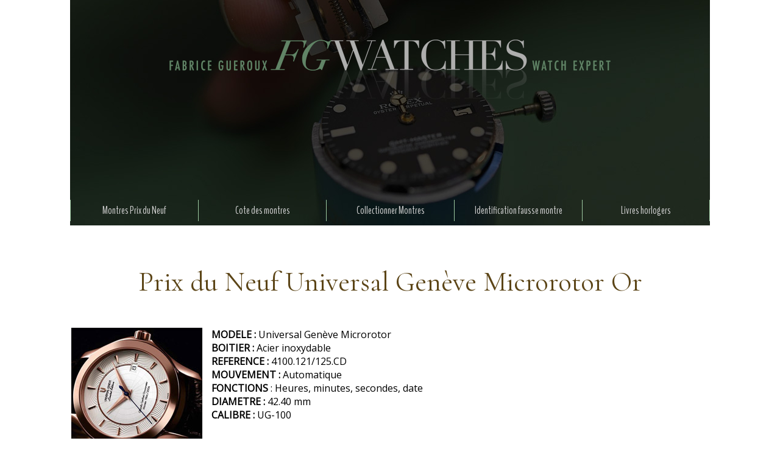

--- FILE ---
content_type: text/html; charset=UTF-8
request_url: https://www.fabricegueroux.com/Prix-du-Neuf-Universal-Geneve-Microrotor-Or_a1227.html
body_size: 6593
content:
<!DOCTYPE html PUBLIC "-//W3C//DTD XHTML 1.0 Strict//EN" "http://www.w3.org/TR/xhtml1/DTD/xhtml1-strict.dtd">
<html xmlns="http://www.w3.org/1999/xhtml" xmlns:og="http://ogp.me/ns#" xmlns:fb="http://ogp.me/ns/fb#" xml:lang="fr" lang="fr">
<head>
<title>Prix du Neuf Universal Genève Microrotor Or</title>
 
<meta http-equiv="Content-Type" content="text/html; Charset=UTF-8" />
<meta name="author" lang="fr" content="Fabrice Guéroux" />
<meta name="description" content="MODELE :&amp;nbsp;Universal Genève Microrotor&amp;nbsp; BOITIER :&amp;nbsp;Acier inoxydable&amp;nbsp; REFERENCE :&amp;nbsp;4100.121/125.CD&amp;nbsp; MOUVEMENT :&amp;nbsp;Automatique&amp;nbsp; FONCTIONS&amp;nbsp;: Heures, minutes..." />

<meta name="geo.position" content="48.8585052;2.307653" />
<meta property="og:url" content="https://www.fabricegueroux.com/Prix-du-Neuf-Universal-Geneve-Microrotor-Or_a1227.html" />
<meta name="image" property="og:image" content="https://www.fabricegueroux.com/photo/art/default/3103781-4432683.jpg?v=1309704134" />
<meta property="og:type" content="article" />
<meta property="og:title" content="Prix du Neuf Universal Genève Microrotor Or" />
<meta property="og:description" content="MODELE :&amp;nbsp;Universal Genève Microrotor&amp;nbsp; BOITIER :&amp;nbsp;Acier inoxydable&amp;nbsp; REFERENCE :&amp;nbsp;4100.121/125.CD&amp;nbsp; MOUVEMENT :&amp;nbsp;Automatique&amp;nbsp; FONCTIONS&amp;nbsp;: Heures, minutes, secondes, date&amp;nbsp; DIAMETRE :&amp;nbsp;42.40 mm&amp;nbsp; CALIBRE :&amp;nbsp;UG-100&amp;nbsp; VOIR LE PRIX DU NEUF ET..." />
<meta property="og:site_name" content="Prix Rolex 2018, tarifs Breitling, Patek Philippe, Audemars Piguet, montres Richard Mille" />
<meta property="twitter:card" content="summary_large_image" />
<meta property="twitter:image" content="https://www.fabricegueroux.com/photo/art/default/3103781-4432683.jpg?v=1309704134" />
<meta property="twitter:title" content="Prix du Neuf Universal Genève Microrotor Or" />
<meta property="twitter:description" content="MODELE :&amp;nbsp;Universal Genève Microrotor&amp;nbsp; BOITIER :&amp;nbsp;Acier inoxydable&amp;nbsp; REFERENCE :&amp;nbsp;4100.121/125.CD&amp;nbsp; MOUVEMENT :&amp;nbsp;Automatique&amp;nbsp; FONCTIONS&amp;nbsp;: Heures, minutes..." />
<meta property="fb:app_id" content="133888683353050" />
<link rel="stylesheet" href="/var/style/style_33.css?v=1765896042" type="text/css" />
<link rel="stylesheet" media="only screen and (max-width : 800px)" href="/var/style/style_1133.css?v=1621789752" type="text/css" />
<link rel="stylesheet" href="/assets/css/gbfonts.min.css?v=1724246908" type="text/css">
<meta id="viewport" name="viewport" content="width=device-width, initial-scale=1.0, maximum-scale=1.0" />
<link id="css-responsive" rel="stylesheet" href="/_public/css/responsive.min.css?v=1731587507" type="text/css" />
<link rel="stylesheet" media="only screen and (max-width : 800px)" href="/var/style/style_1133_responsive.css?v=1621789752" type="text/css" />
<link rel="stylesheet" href="/var/style/style.42917867.css?v=1622840712" type="text/css" />
<link href="https://fonts.googleapis.com/css?family=Cormorant|BenchNine|Open+Sans&display=swap" rel="stylesheet" type="text/css" />
<link rel="canonical" href="https://www.fabricegueroux.com/Prix-du-Neuf-Universal-Geneve-Microrotor-Or_a1227.html" />
<link rel="amphtml" href="https://www.fabricegueroux.com/Prix-du-Neuf-Universal-Geneve-Microrotor-Or_a1227.amp.html" />
<link rel="alternate" type="application/rss+xml" title="RSS" href="/xml/syndication.rss" />
<link rel="alternate" type="application/atom+xml" title="ATOM" href="/xml/atom.xml" />
<link rel="icon" href="/favicon.ico?v=1349938525" type="image/x-icon" />
<link rel="shortcut icon" href="/favicon.ico?v=1349938525" type="image/x-icon" />
 
<!-- Google file -->
<meta name="verify-v1" content="eATls5gpjR5q650U1s/c9UFibtuO5zkAvmslNWPP1WI=" />
 
<!-- Yahoo tags -->
<META name="y_key" content="847d292045412214" />
 
<!-- Msn tags -->
<meta name="msvalidate.01" content="65674A613E254F963000FC80F3D5F1A8" />
<script src="/_public/js/jquery-1.8.3.min.js?v=1731587507" type="text/javascript"></script>
<script src="/_public/js/regie_pub.js?v=1731587507" type="text/javascript"></script>
<script src="/_public/js/compress_fonctions.js?v=1731587507" type="text/javascript"></script>
<script type="text/javascript">
/*<![CDATA[*//*---->*/
selected_page = ['article', ''];
selected_page = ['article', '3103781'];
var deploye42917829 = true;

function sfHover_42917829(id) {
	var func = 'hover';
	if ($('#css-responsive').length && parseInt($(window).width()) <= 800) { 
		func = 'click';
	}

	$('#' + id + ' li' + (func == 'click' ? ' > a' : '')).on(func, 
		function(e) { 
			var obj  = (func == 'click' ? $(this).parent('li') :  $(this));
			if (func == 'click') {
				$('#' + id + ' > li').each(function(index) { 
					if ($(this).attr('id') != obj.attr('id') && !$(this).find(obj).length) {
						$(this).find(' > ul:visible').each(function() { $(this).hide(); });
					}
				});
			}
			if(func == 'click' || e.type == 'mouseenter') { 
				if (obj.find('ul:first:hidden').length)	{
					sfHoverShow_42917829(obj); 
				} else if (func == 'click') {
					sfHoverHide_42917829(obj);
				}
				if (func == 'click' && obj.find('ul').length)	return false; 
			}
			else if (e.type == 'mouseleave') { sfHoverHide_42917829(obj); }
		}
	);
}
function sfHoverShow_42917829(obj) {
	obj.addClass('sfhover').css('z-index', 1000); obj.find('ul:first:hidden').each(function() { if ($(this).hasClass('lvl0')) $(this).show(); else $(this).show(); });
}
function sfHoverHide_42917829(obj) {
	obj.find('ul:visible').each(function() { if ($(this).hasClass('lvl0')) $(this).hide(); else $(this).hide();});
}

 var GBRedirectionMode = 'IF_FOUND';
/*--*//*]]>*/

</script>
 
<!-- Perso tags -->
<script type="text/javascript" src="http://aka-cdn-ns.adtech.de/dt/common/DAC.js"></script>



<style type="text/css">
.mod_42917867 img, .mod_42917867 embed, .mod_42917867 table {
	 max-width: 1044px;
}

.mod_42917867 .mod_42917867_pub {
	 min-width: 1044px;
}

.mod_42917867 .mod_42917867_pub .cel1 {
	 padding: 0;
}

.mod_42917867 .photo.left .mod_42917867_pub, .mod_42917867 .photo.right .mod_42917867_pub {
	 min-width: 522px; margin: 15px 10px;
}

.mod_42917867 .photo.left .mod_42917867_pub {
	 margin-left: 0;
}

.mod_42917867 .photo.right .mod_42917867_pub {
	 margin-right: 0;
}

.mod_42917867 .para_4432683 .photo {
	 position: relative;
}

.mod_42917867 .para_4432684 .photo {
	 position: relative;
}

</style>

<!-- Google Analytics -->
<script>
  (function(i,s,o,g,r,a,m){i['GoogleAnalyticsObject']=r;i[r]=i[r]||function(){
  (i[r].q=i[r].q||[]).push(arguments)},i[r].l=1*new Date();a=s.createElement(o),
  m=s.getElementsByTagName(o)[0];a.async=1;a.src=g;m.parentNode.insertBefore(a,m)
  })(window,document,'script','//www.google-analytics.com/analytics.js','ga');

  ga('create', 'UA-3043028-1', 'auto');
  ga('send', 'pageview');

</script>
 
</head>

<body class="mep33">
<div id="z_col_130_responsive" class="responsive-menu">


<!-- MOBI_swipe 42917894 -->
<div id="mod_42917894" class="mod_42917894 wm-module fullbackground  module-MOBI_swipe">
	 <div class="entete"><div class="fullmod">
		 <span>Prix Rolex 2018, tarifs Breitling, Patek Philippe, Audemars Piguet, montres Richard Mille</span>
	 </div></div>
	<div class="cel1">
		 <ul>
			 <li class="liens" data-link="article,1339707"><a href="/PRIX-DU-NEUF-ET-TARIFS-DES-MONTRES-ROLEX_a252.html" >			 <span>
			 Montres prix du neuf
			 </span>
</a>
			 	 <ul class="lvl0">
			 <li class="liens" data-link="article,1339707"><a href="/PRIX-DU-NEUF-ET-TARIFS-DES-MONTRES-ROLEX_a252.html" >			 <span>
			 Montres Rolex
			 </span>
</a></li>
			 <li class="liens" data-link="article,1333399"><a href="/PRIX-DU-NEUF-ET-TARIFS-DES-MONTRES-OMEGA_a247.html" >			 <span>
			 Montres Omega
			 </span>
</a></li>
			 <li class="liens" data-link="article,1317540"><a href="/PRIX-DU-NEUF-ET-TARIFS-DES-MONTRES-BREITLING_a231.html" >			 <span>
			 Montres Breitling
			 </span>
</a></li>
			 <li class="liens" data-link="article,1337863"><a href="/PRIX-DU-NEUF-ET-TARIFS-DES-MONTRES-PATEK-PHILIPPE_a250.html" >			 <span>
			 Montres Patek Philippe
			 </span>
</a></li>
			 <li class="liens" data-link="article,1376690"><a href="/PRIX-DU-NEUF-ET-TARIFS-DES-MONTRES-TAG-HEUER_a253.html" >			 <span>
			 Montres Tag Heuer
			 </span>
</a></li>
				 </ul>
			 </li>
			 <li class="liens" data-link="rubrique,158583"><a href="/ACTUALITE-HORLOGERE_r130.html" >			 <span>
			 Actualité des montres
			 </span>
</a></li>
		 </ul>
	</div>
</div>
</div>
<div id="main-responsive">

<div id="main">
<table id="main_table_inner" cellspacing="0">
<tr>
<td class="z_col0_td_inner z_td_colonne" colspan="1">
<div id="z_col0">
	 <div class="z_col0_inner">
<div id="z_col0_responsive" class="module-responsive">

<!-- MOBI_titre 42917893 -->
<div id="mod_42917893" class="mod_42917893 module-MOBI_titre">
<div class="tablet-bg">
<div onclick="swipe()" class="swipe gbicongeneric icon-gbicongeneric-button-swipe-list"></div>
	 <a class="image mobile notablet" href="https://www.fabricegueroux.com"><img src="https://www.fabricegueroux.com/photo/iphone_titre_42917893.png?v=1621789752" alt="FG WATCHES"  title="FG WATCHES" /></a>
</div>
</div>
</div>
		 <div class="inner">
<!-- ********************************************** ZONE TITRE ********************************************** -->

<!-- espace 42917835 -->
<div id="mod_42917835" class="mod_42917835 wm-module fullbackground "><hr /></div>
<div id="ecart_after_42917835" class="ecart_col0" style="display:none"><hr /></div>

<!-- titre 42917836 -->
<div id="mod_42917836" class="mod_42917836 wm-module fullbackground "><div class="fullmod">
	 <div class="titre_image"><a href="https://www.fabricegueroux.com/"><img src="/photo/titre_42917836.png?v=1621717809" alt="Prix Rolex 2016, prix tarifs Breitling, Patek Philippe, Audemars Piguet, montres Richard Mille, Fabrice Guéroux - expert en montres" title="Prix Rolex 2016, prix tarifs Breitling, Patek Philippe, Audemars Piguet, montres Richard Mille, Fabrice Guéroux - expert en montres" class="image"/></a></div>
</div></div>
<div id="ecart_after_42917836" class="ecart_col0" style="display:none"><hr /></div>

<!-- espace 42917837 -->
<div id="ecart_before_42917837" class="ecart_col0 " style="display:none"><hr /></div>
<div id="mod_42917837" class="mod_42917837 wm-module fullbackground "><hr /></div>
<div id="ecart_after_42917837" class="ecart_col0" style="display:none"><hr /></div>

<!-- menu_deployable 42917829 -->
<div id="ecart_before_42917829" class="ecart_col0 " style="display:none"><hr /></div>
<div id="mod_42917829" class="mod_42917829 module-menu_deployable wm-module fullbackground  colonne-a type-1 background-cell- " >
	 <div class="main_menu">
		 <ul id="menuliste_42917829">
			 <li data-link="rubrique,139876" class=" titre first" id="menuliste_42917829_1"><a href="/Prix-du-Neuf-Montres_r95.html" >Montres Prix du Neuf</a>
			 	 <ul class="lvl0 ">
					 <li class="stitre responsive" style="display:none"><a href="/Prix-du-Neuf-Montres_r95.html" ><span class="fake-margin" style="display:none">&nbsp;</span>Montres Prix du Neuf</a></li>
					 <li data-link="article,1339707" class=" stitre" ><a href="/PRIX-DU-NEUF-ET-TARIFS-DES-MONTRES-ROLEX_a252.html" ><span class="fake-margin" style="display:none">&nbsp;</span> <img class="image middle nomargin" src="https://www.fabricegueroux.com/_images/preset/puces/Invisible.gif?v=1732287501" alt=""  /> Prix et tarifs montres ROLEX</a></li>
					 <li data-link="article,1333399" class=" stitre" ><a href="/PRIX-DU-NEUF-ET-TARIFS-DES-MONTRES-OMEGA_a247.html" ><span class="fake-margin" style="display:none">&nbsp;</span> <img class="image middle nomargin" src="https://www.fabricegueroux.com/_images/preset/puces/Invisible.gif?v=1732287501" alt=""  /> Prix et tarifs montres OMEGA</a></li>
					 <li data-link="article,1317540" class=" stitre" ><a href="/PRIX-DU-NEUF-ET-TARIFS-DES-MONTRES-BREITLING_a231.html" ><span class="fake-margin" style="display:none">&nbsp;</span> <img class="image middle nomargin" src="https://www.fabricegueroux.com/_images/preset/puces/Invisible.gif?v=1732287501" alt=""  /> Prix et tarifs montres BREITLING</a></li>
					 <li data-link="article,1300246" class=" stitre" ><a href="/PRIX-DU-NEUF-ET-TARIFS-DES-MONTRES-A-LANGE-SOHNE_a222.html" ><span class="fake-margin" style="display:none">&nbsp;</span> <img class="image middle nomargin" src="https://www.fabricegueroux.com/_images/preset/puces/Invisible.gif?v=1732287501" alt=""  /> Prix et tarifs montres A. Lange Söhne</a></li>
					 <li data-link="home," class=" stitre" ><a href="https://www.fabricegueroux.com/" ><span class="fake-margin" style="display:none">&nbsp;</span> <img class="image middle nomargin" src="https://www.fabricegueroux.com/_images/preset/puces/Invisible.gif?v=1732287501" alt=""  /> Prix et tarifs montres Alpina</a></li>
					 <li data-link="article,1303893" class=" stitre" ><a href="/PRIX-DU-NEUF-ET-TARIFS-DES-MONTRES-AUDEMARS-PIGUET_a225.html" ><span class="fake-margin" style="display:none">&nbsp;</span> <img class="image middle nomargin" src="https://www.fabricegueroux.com/_images/preset/puces/Invisible.gif?v=1732287501" alt=""  /> Prix et tarifs montres Audemars Piguet</a></li>
					 <li data-link="article,1315696" class=" stitre" ><a href="/PRIX-DU-NEUF-ET-TARIFS-DES-MONTRES-BAUME-ET-MERCIER_a230.html" ><span class="fake-margin" style="display:none">&nbsp;</span> <img class="image middle nomargin" src="https://www.fabricegueroux.com/_images/preset/puces/Invisible.gif?v=1732287501" alt=""  /> Prix et tarifs montres Baume Mercier</a></li>
					 <li data-link="article,1306746" class=" stitre" ><a href="/PRIX-DU-NEUF-ET-TARIFS-DES-MONTRES-BELL-ROSS_a226.html" ><span class="fake-margin" style="display:none">&nbsp;</span> <img class="image middle nomargin" src="https://www.fabricegueroux.com/_images/preset/puces/Invisible.gif?v=1732287501" alt=""  /> Prix et tarifs montres Bell &amp; Ross</a></li>
					 <li data-link="article,1309305" class=" stitre" ><a href="/PRIX-DU-NEUF-ET-TARIFS-DES-MONTRES-BLANCPAIN_a227.html" ><span class="fake-margin" style="display:none">&nbsp;</span> <img class="image middle nomargin" src="https://www.fabricegueroux.com/_images/preset/puces/Invisible.gif?v=1732287501" alt=""  /> Prix et tarifs montres Blancpain</a></li>
					 <li data-link="article,1975857" class=" stitre" ><a href="/PRIX-DU-NEUF-ET-TARIFS-DES-MONTRES-BLU_a342.html" ><span class="fake-margin" style="display:none">&nbsp;</span> <img class="image middle nomargin" src="https://www.fabricegueroux.com/_images/preset/puces/Invisible.gif?v=1732287501" alt=""  /> Prix et tarifs montres Blu</a></li>
					 <li data-link="article,1311835" class=" stitre" ><a href="/PRIX-DU-NEUF-ET-TARIFS-DES-MONTRES-BREGUET_a228.html" ><span class="fake-margin" style="display:none">&nbsp;</span> <img class="image middle nomargin" src="https://www.fabricegueroux.com/_images/preset/puces/Invisible.gif?v=1732287501" alt=""  /> Prix et tarifs montres Breguet</a></li>
					 <li data-link="home," class=" stitre" ><a href="https://www.fabricegueroux.com/" ><span class="fake-margin" style="display:none">&nbsp;</span> <img class="image middle nomargin" src="https://www.fabricegueroux.com/_images/preset/puces/Invisible.gif?v=1732287501" alt=""  /> Prix et tarifs montres Breilting</a></li>
					 <li data-link="article,1317656" class=" stitre" ><a href="/PRIX-DU-NEUF-ET-TARIFS-DES-MONTRES-B-R-M_a232.html" ><span class="fake-margin" style="display:none">&nbsp;</span> <img class="image middle nomargin" src="https://www.fabricegueroux.com/_images/preset/puces/Invisible.gif?v=1732287501" alt=""  /> Prix et tarifs montres BRM</a></li>
					 <li data-link="home," class=" stitre" ><a href="https://www.fabricegueroux.com/" ><span class="fake-margin" style="display:none">&nbsp;</span> <img class="image middle nomargin" src="https://www.fabricegueroux.com/_images/preset/puces/Invisible.gif?v=1732287501" alt=""  /> Prix et tarifs montres Bulgari</a></li>
					 <li data-link="article,1383510" class=" stitre" ><a href="/PRIX-DU-NEUF-ET-TARIFS-DES-MONTRES-CARTIER_a260.html" ><span class="fake-margin" style="display:none">&nbsp;</span> <img class="image middle nomargin" src="https://www.fabricegueroux.com/_images/preset/puces/Invisible.gif?v=1732287501" alt=""  /> Prix et tarifs montres Cartier</a></li>
					 <li data-link="article,1325727" class=" stitre" ><a href="/PRIX-DU-NEUF-ET-TARIFS-DES-MONTRES-CHANEL_a241.html" ><span class="fake-margin" style="display:none">&nbsp;</span> <img class="image middle nomargin" src="https://www.fabricegueroux.com/_images/preset/puces/Invisible.gif?v=1732287501" alt=""  /> Prix et tarifs montres Chanel</a></li>
					 <li data-link="article,5333599" class=" stitre" ><a href="/Prix-et-tarifs-du-neuf-Chaumet_a1559.html" ><span class="fake-margin" style="display:none">&nbsp;</span> <img class="image middle nomargin" src="https://www.fabricegueroux.com/_images/preset/puces/Invisible.gif?v=1732287501" alt=""  /> Prix et tarifs montres Chaumet</a></li>
					 <li data-link="article,1377234" class=" stitre" ><a href="/PRIX-DU-NEUF-ET-TARIFS-DES-MONTRES-CHOPARD_a254.html" ><span class="fake-margin" style="display:none">&nbsp;</span> <img class="image middle nomargin" src="https://www.fabricegueroux.com/_images/preset/puces/Invisible.gif?v=1732287501" alt=""  /> Prix et tarifs montres Chopard</a></li>
					 <li data-link="article,1981706" class=" stitre" ><a href="/LE-PRIX-DU-NEUF-DES-MONTRES-DE-GRISOGONO_a346.html" ><span class="fake-margin" style="display:none">&nbsp;</span> <img class="image middle nomargin" src="https://www.fabricegueroux.com/_images/preset/puces/Invisible.gif?v=1732287501" alt=""  /> Prix et tarifs montres De Grisogono</a></li>
					 <li data-link="article,1326553" class=" stitre" ><a href="/PRIX-DU-NEUF-ET-TARIFS-DES-MONTRES-EBEL_a242.html" ><span class="fake-margin" style="display:none">&nbsp;</span> <img class="image middle nomargin" src="https://www.fabricegueroux.com/_images/preset/puces/Invisible.gif?v=1732287501" alt=""  /> Prix et tarifs montres Ebel</a></li>
					 <li data-link="article,2071953" class=" stitre" ><a href="/LE-PRIX-DU-NEUF-DES-MONTRES-ETERNA_a360.html" ><span class="fake-margin" style="display:none">&nbsp;</span> <img class="image middle nomargin" src="https://www.fabricegueroux.com/_images/preset/puces/Invisible.gif?v=1732287501" alt=""  /> Prix et tarifs montres Eterna</a></li>
					 <li data-link="article,2053953" class=" stitre" ><a href="/LE-PRIX-DU-NEUF-DES-MONTRES-GLASHUTTE-ORIGINAL_a359.html" ><span class="fake-margin" style="display:none">&nbsp;</span> <img class="image middle nomargin" src="https://www.fabricegueroux.com/_images/preset/puces/Invisible.gif?v=1732287501" alt=""  /> Prix et tarifs montres Glashütte Original</a></li>
					 <li data-link="article,2988759" class=" stitre" ><a href="/Prix-du-neuf-et-tarifs-des-montres-Hamilton-kakhi-Field_a940.html" ><span class="fake-margin" style="display:none">&nbsp;</span> <img class="image middle nomargin" src="https://www.fabricegueroux.com/_images/preset/puces/Invisible.gif?v=1732287501" alt=""  /> Prix et tarifs montres Hamilton</a></li>
					 <li data-link="article,1328988" class=" stitre" ><a href="/PRIX-DU-NEUF-ET-TARIFS-DES-MONTRES-HUBLOT_a243.html" ><span class="fake-margin" style="display:none">&nbsp;</span> <img class="image middle nomargin" src="https://www.fabricegueroux.com/_images/preset/puces/Invisible.gif?v=1732287501" alt=""  /> Prix et tarifs montres Hublot</a></li>
					 <li data-link="article,1329711" class=" stitre" ><a href="/PRIX-DU-NEUF-ET-TARIFS-DES-MONTRES-IWC_a244.html" ><span class="fake-margin" style="display:none">&nbsp;</span> <img class="image middle nomargin" src="https://www.fabricegueroux.com/_images/preset/puces/Invisible.gif?v=1732287501" alt=""  /> Prix et tarifs montres IWC</a></li>
					 <li data-link="article,1332251" class=" stitre" ><a href="/PRIX-DU-NEUF-ET-TARIFS-DES-MONTRES-JAEGER-LECOULTRE_a245.html" ><span class="fake-margin" style="display:none">&nbsp;</span> <img class="image middle nomargin" src="https://www.fabricegueroux.com/_images/preset/puces/Invisible.gif?v=1732287501" alt=""  /> Prix et tarifs montres Jaeger Lecoultre</a></li>
					 <li data-link="article,1976377" class=" stitre" ><a href="/Prix-du-neuf-et-tarifs-des-montres-Carl-F-Bucherer_a344.html" ><span class="fake-margin" style="display:none">&nbsp;</span> <img class="image middle nomargin" src="https://www.fabricegueroux.com/_images/preset/puces/Invisible.gif?v=1732287501" alt=""  /> Prix et tarifs montres Carl F. Bucherer</a></li>
					 <li data-link="article,2082195" class=" stitre" ><a href="/LE-PRIX-DU-NEUF-DES-MONTRES-MEISTERSINGER_a365.html" ><span class="fake-margin" style="display:none">&nbsp;</span> <img class="image middle nomargin" src="https://www.fabricegueroux.com/_images/preset/puces/Invisible.gif?v=1732287501" alt=""  /> Prix et tarifs montres Meistersinger</a></li>
					 <li data-link="article,1332961" class=" stitre" ><a href="/PRIX-DU-NEUF-ET-TARIFS-DES-MONTRES-MONTBLANC_a246.html" ><span class="fake-margin" style="display:none">&nbsp;</span> <img class="image middle nomargin" src="https://www.fabricegueroux.com/_images/preset/puces/Invisible.gif?v=1732287501" alt=""  /> Prix et tarifs montres Montblanc</a></li>
					 <li data-link="article,1974493" class=" stitre" ><a href="/PRIX-DU-NEUF-ET-TARIFS-DES-MONTRES-NOMOS-GLASHUTTE_a340.html" ><span class="fake-margin" style="display:none">&nbsp;</span> <img class="image middle nomargin" src="https://www.fabricegueroux.com/_images/preset/puces/Invisible.gif?v=1732287501" alt=""  /> Prix et tarifs montres Nomos</a></li>
					 <li data-link="home," class=" stitre" ><a href="https://www.fabricegueroux.com/" ><span class="fake-margin" style="display:none">&nbsp;</span> <img class="image middle nomargin" src="https://www.fabricegueroux.com/_images/preset/puces/Invisible.gif?v=1732287501" alt=""  /> Prix et tarifs montres Meistersinger</a></li>
					 <li data-link="article,1335860" class=" stitre" ><a href="/PRIX-DU-NEUF-ET-TARIFS-DES-MONTRES-OFFICINE-PANERAI_a248.html" ><span class="fake-margin" style="display:none">&nbsp;</span> <img class="image middle nomargin" src="https://www.fabricegueroux.com/_images/preset/puces/Invisible.gif?v=1732287501" alt=""  /> Prix et tarifs montres  Officine Panerai</a></li>
					 <li data-link="article,1337655" class=" stitre" ><a href="/PRIX-DU-NEUF-ET-TARIFS-DES-MONTRES-PARMIGIANI-FLEURIER_a249.html" ><span class="fake-margin" style="display:none">&nbsp;</span> <img class="image middle nomargin" src="https://www.fabricegueroux.com/_images/preset/puces/Invisible.gif?v=1732287501" alt=""  /> Prix et tarifs montres Parmigiani Fleurier</a></li>
					 <li data-link="article,1337863" class=" stitre" ><a href="/PRIX-DU-NEUF-ET-TARIFS-DES-MONTRES-PATEK-PHILIPPE_a250.html" ><span class="fake-margin" style="display:none">&nbsp;</span> <img class="image middle nomargin" src="https://www.fabricegueroux.com/_images/preset/puces/Invisible.gif?v=1732287501" alt=""  /> Prix et tarifs montres PATEK PHILIPPE</a></li>
					 <li data-link="home," class=" stitre" ><a href="https://www.fabricegueroux.com/" ><span class="fake-margin" style="display:none">&nbsp;</span> <img class="image middle nomargin" src="https://www.fabricegueroux.com/_images/preset/puces/Invisible.gif?v=1732287501" alt=""  /> Prix et tarifs montres Perrelet</a></li>
					 <li data-link="article,2076292" class=" stitre" ><a href="/LE-PRIX-DU-NEUF-DES-MONTRES-PIAGET_a363.html" ><span class="fake-margin" style="display:none">&nbsp;</span> <img class="image middle nomargin" src="https://www.fabricegueroux.com/_images/preset/puces/Invisible.gif?v=1732287501" alt=""  /> Prix et tarifs montres Piaget</a></li>
					 <li data-link="article,1339680" class=" stitre" ><a href="/Prix-du-Neuf-et-Tarifs-des-Montres-Richard-Mille_a251.html" ><span class="fake-margin" style="display:none">&nbsp;</span> <img class="image middle nomargin" src="https://www.fabricegueroux.com/_images/preset/puces/Invisible.gif?v=1732287501" alt=""  /> Prix et tarifs montres Richard Mille</a></li>
					 <li data-link="article,1376690" class=" stitre" ><a href="/PRIX-DU-NEUF-ET-TARIFS-DES-MONTRES-TAG-HEUER_a253.html" ><span class="fake-margin" style="display:none">&nbsp;</span> <img class="image middle nomargin" src="https://www.fabricegueroux.com/_images/preset/puces/Invisible.gif?v=1732287501" alt=""  /> Prix et tarifs montres Tag Heuer</a></li>
					 <li data-link="article,2083352" class=" stitre" ><a href="/LE-PRIX-DU-NEUF-DES-MONTRES-ULYSSE-NARDIN_a368.html" ><span class="fake-margin" style="display:none">&nbsp;</span> <img class="image middle nomargin" src="https://www.fabricegueroux.com/_images/preset/puces/Invisible.gif?v=1732287501" alt=""  /> Prix et tarifs montres Ulysse Nardin</a></li>
					 <li data-link="article,2090243" class=" stitre" ><a href="/LE-PRIX-DU-NEUF-DES-MONTRES-UNIVERSAL-GENEVE_a373.html" ><span class="fake-margin" style="display:none">&nbsp;</span> <img class="image middle nomargin" src="https://www.fabricegueroux.com/_images/preset/puces/Invisible.gif?v=1732287501" alt=""  /> Prix et tarifs montres Universal Genève</a></li>
					 <li data-link="article,1377337" class=" stitre" ><a href="/PRIX-DU-NEUF-ET-TARIFS-DES-MONTRES-VACHERON-CONSTANTIN_a255.html" ><span class="fake-margin" style="display:none">&nbsp;</span> <img class="image middle nomargin" src="https://www.fabricegueroux.com/_images/preset/puces/Invisible.gif?v=1732287501" alt=""  /> Prix et tarifs montres Vacheron Constantin</a></li>
					 <li data-link="article,1379339" class=" stitre" ><a href="/PRIX-DU-NEUF-ET-TARIFS-DES-MONTRES-ZENITH_a256.html" ><span class="fake-margin" style="display:none">&nbsp;</span> <img class="image middle nomargin" src="https://www.fabricegueroux.com/_images/preset/puces/Invisible.gif?v=1732287501" alt=""  /> Prix et tarifs montres Zenith</a></li>
					 <li data-link="home," class=" stitre slast" ><a href="https://www.fabricegueroux.com/" ><span class="fake-margin" style="display:none">&nbsp;</span> <img class="image middle nomargin" src="https://www.fabricegueroux.com/_images/preset/puces/Invisible.gif?v=1732287501" alt=""  /> Prix et tarifs montres Vulcain</a></li>
				 </ul>
			 </li>
			 <li data-link="article,2251947" class=" titre" id="menuliste_42917829_2"><a href="/Montre-Occasion_a554.html" >Cote des montres</a>
			 	 <ul class="lvl0 ">
					 <li class="stitre responsive" style="display:none"><a href="/Montre-Occasion_a554.html" ><span class="fake-margin" style="display:none">&nbsp;</span>Cote des montres</a></li>
					 <li data-link="article,2251947" class=" stitre slast" ><a href="/Montre-Occasion_a554.html" ><span class="fake-margin" style="display:none">&nbsp;</span> <img class="image middle nomargin" src="https://www.fabricegueroux.com/_images/preset/puces/Invisible.gif?v=1732287501" alt=""  /> Montre Rolex Cote</a></li>
				 </ul>
			 </li>
			 <li data-link="rubrique,136647" class=" titre" id="menuliste_42917829_3"><a href="/MONTRES-DE-COLLECTION_r94.html" >Collectionner Montres</a>
			 	 <ul class="lvl0 ">
					 <li class="stitre responsive" style="display:none"><a href="/MONTRES-DE-COLLECTION_r94.html" ><span class="fake-margin" style="display:none">&nbsp;</span>Collectionner Montres</a></li>
					 <li data-link="rubrique,599637" class=" stitre" ><a href="/Vente-Montres-d-Occasion-et-de-Collection_r228.html" ><span class="fake-margin" style="display:none">&nbsp;</span> <img class="image middle nomargin" src="https://www.fabricegueroux.com/_images/preset/puces/Invisible.gif?v=1732287501" alt=""  /> Vente Montres de Collection</a></li>
					 <li data-link="rubrique,136647" class=" stitre slast" ><a href="/MONTRES-DE-COLLECTION_r94.html" ><span class="fake-margin" style="display:none">&nbsp;</span> <img class="image middle nomargin" src="https://www.fabricegueroux.com/_images/preset/puces/Invisible.gif?v=1732287501" alt=""  /> Montres de collection</a></li>
				 </ul>
			 </li>
			 <li data-link="rubrique,419410" class=" titre" id="menuliste_42917829_4"><a href="/Comparaisons_r222.html" >Identification fausse montre</a>
			 	 <ul class="lvl0 ">
					 <li class="stitre responsive" style="display:none"><a href="/Comparaisons_r222.html" ><span class="fake-margin" style="display:none">&nbsp;</span>Identification fausse montre</a></li>
					 <li data-link="article,970716" class=" stitre" ><a href="/Montres-A-Lange-Sohne-montres-Audemars-Piguet-montres-Breguet-montres-Breitling-montres-Bulgari-montres-Cartier_a27.html" ><span class="fake-margin" style="display:none">&nbsp;</span> <img class="image middle nomargin" src="https://www.fabricegueroux.com/_images/preset/puces/Invisible.gif?v=1732287501" alt=""  /> Identifier des contrefaçons</a></li>
					 <li data-link="rubrique,419410" class=" stitre slast" ><a href="/Comparaisons_r222.html" ><span class="fake-margin" style="display:none">&nbsp;</span> <img class="image middle nomargin" src="https://www.fabricegueroux.com/_images/preset/puces/Invisible.gif?v=1732287501" alt=""  /> Comparaisons</a></li>
				 </ul>
			 </li>
			 <li data-link="rubrique,306873" class=" titre last" id="menuliste_42917829_5"><a href="/Librairie-montres_r220.html" >Livres horlogers</a></li>
		 </ul>
	 <div class="break" style="_height:auto;"></div>
	 </div>
	 <div class="clear"></div>
	 <script type="text/javascript">sfHover_42917829('menuliste_42917829')</script>
</div>
<div id="ecart_after_42917829" class="ecart_col0" style="display:none"><hr /></div>

<!-- espace 42917828 -->
<div id="ecart_before_42917828" class="ecart_col0 " style="display:none"><hr /></div>
<div id="mod_42917828" class="mod_42917828 wm-module fullbackground "><hr /></div>
<div id="ecart_after_42917828" class="ecart_col0" style="display:none"><hr /></div>

<!-- espace 42917831 -->
<div id="ecart_before_42917831" class="ecart_col0 " style="display:none"><hr /></div>
<div id="mod_42917831" class="mod_42917831 wm-module fullbackground "><hr /></div>
<!-- ********************************************** FIN ZONE TITRE ****************************************** -->
		 </div>
	 </div>
</div>
</td>
</tr>

<tr class="tr_median">
<td class="z_col1_td_inner z_td_colonne main-colonne">
<!-- ********************************************** COLONNE 1 ********************************************** -->
<div id="z_col1" class="z_colonne">
	 <div class="z_col1_inner z_col_median">
		 <div class="inner">
<div id="mod_42917867" class="mod_42917867 wm-module fullbackground  page2_article article-1227">
	 <div class="cel1">
		 <div class="titre">
			 <h1 class="access">
				 Prix du Neuf Universal Genève Microrotor Or
			 </h1>
		 </div>
		 <br class="texte clear" />
		 <br class="texte clear" />
		 <br class="texte clear" />
	 <div class="entry-content instapaper_body">
		 <br id="sep_para_1" class="sep_para access"/>
		 <div id="para_1" class="para_4432683 resize" style="">
			 <div class="photo shadow left">
				 <img class=""  src="https://www.fabricegueroux.com/photo/art/default/3103781-4432683.jpg?v=1309704134" alt="Prix du Neuf Universal Genève Microrotor Or" title="Prix du Neuf Universal Genève Microrotor Or"  />
			 </div>
			 <div class="texte">
				 <div class="access firstletter">
					 <meta charset="utf-8" />  <span style="color:#000000;"><strong>MODELE :</strong>&nbsp;Universal Genève Microrotor&nbsp;<br style="margin-top: 0px; margin-right: 0px; margin-bottom: 0px; margin-left: 0px; padding-top: 0px; padding-right: 0px; padding-bottom: 0px; padding-left: 0px; " />  <strong>BOITIER :</strong>&nbsp;Acier inoxydable&nbsp;<br style="margin-top: 0px; margin-right: 0px; margin-bottom: 0px; margin-left: 0px; padding-top: 0px; padding-right: 0px; padding-bottom: 0px; padding-left: 0px; " />  <strong>REFERENCE :</strong>&nbsp;4100.121/125.CD&nbsp;<br style="margin-top: 0px; margin-right: 0px; margin-bottom: 0px; margin-left: 0px; padding-top: 0px; padding-right: 0px; padding-bottom: 0px; padding-left: 0px; " />  <strong>MOUVEMENT :</strong>&nbsp;Automatique&nbsp;<br style="margin-top: 0px; margin-right: 0px; margin-bottom: 0px; margin-left: 0px; padding-top: 0px; padding-right: 0px; padding-bottom: 0px; padding-left: 0px; " />  <strong>FONCTIONS</strong>&nbsp;: Heures, minutes, secondes, date&nbsp;<br style="margin-top: 0px; margin-right: 0px; margin-bottom: 0px; margin-left: 0px; padding-top: 0px; padding-right: 0px; padding-bottom: 0px; padding-left: 0px; " />  <strong>DIAMETRE :</strong>&nbsp;</span><st1:metricconverter productid="42.40 mm" w:st="on"><span style="color:#000000;">42.40 mm</span></st1:metricconverter><span style="color:#000000;">&nbsp;<br style="margin-top: 0px; margin-right: 0px; margin-bottom: 0px; margin-left: 0px; padding-top: 0px; padding-right: 0px; padding-bottom: 0px; padding-left: 0px; " />  <strong>CALIBRE :</strong>&nbsp;UG-100&nbsp;</span><br style="margin-top: 0px; margin-right: 0px; margin-bottom: 0px; margin-left: 0px; padding-top: 0px; padding-right: 0px; padding-bottom: 0px; padding-left: 0px; " />   <br />  <a class="liens"  href="/LE-PRIX-DU-NEUF-DES-MONTRES-UNIVERSAL-GENEVE_a373.html"><strong>VOIR LE PRIX DU NEUF ET TARIFS DE L'ENSEMBLE DES MONTRES UNIVERSAL GENEVE</strong></a> <br />  
				 </div>
			 </div>
			 <div class="clear"></div>
		 </div>
		 <br id="sep_para_2" class="sep_para access"/>
		 <div id="para_2" class="para_4432684 resize" style="">
			 <div class="texte">
				 <div class="access firstletter">
					 
				 </div>
			 </div>
			 <div class="clear"></div>
		 </div>
	 </div>
		 <br class="texte clear" />
	 </div>
</div>
<div id="ecart_after_42917867" class="ecart_col1" style="display:none"><hr /></div>
		 </div>
	 </div>
</div>
<!-- ********************************************** FIN COLONNE 1 ****************************************** -->
</td>
</tr>

</table>

</div>
<div class="z_col100_td_inner z_td_colonne">
<!-- ********************************************** ZONE OURS FULL ***************************************** -->
	 <div id="z_col100" class="full z_colonne">
		 <div class="z_col100_inner">

<!-- espace 42917858 -->
<div id="mod_42917858" class="mod_42917858 wm-module fullbackground "><hr /></div>
<div id="ecart_after_42917858" class="ecart_col100" style="display:none"><hr /></div>

<!-- html 75063189 -->
<div id="ecart_before_75063189" class="ecart_col100 responsive" style="display:none"><hr /></div>
	 <style>
/* ===== FORMULAIRE : espacement + joli bouton ===== */

/* 1) ESPACE ENTRE CHAQUE QUESTION (Wmaker safe) */
#mod_42917874 .form .break{
  height: 25px !important;  /* ← espace entre les questions */
}

/* évite les doubles espaces si jamais deux .break se suivent */
#mod_42917874 .form .break + .break{
  height: 0 !important;
}

/* 2) BOUTON : bleu plus clair + centré + propre */
#mod_42917874 input.button2[type="submit"]{
  background: #3B82F6 !important;   /* bleu clair */
  color: #fff !important;
  border: none !important;
  border-radius: 10px !important;
  padding: 12px 18px !important;
  font-size: 16px !important;
  font-weight: 600 !important;
  cursor: pointer !important;
  box-shadow: 0 8px 20px rgba(59,130,246,.25) !important;
}

/* survol */
#mod_42917874 input.button2[type="submit"]:hover{
  background: #60A5FA !important;   /* encore un peu plus clair au hover */
}

/* 3) CENTRAGE DU BOUTON (au lieu de "align_right") */
#mod_42917874 .align_right.submit{
  text-align: center !important;
}
</style>

<script>
/* Change le texte du bouton "Envoyer" -> "Envoyer le formulaire" */
document.addEventListener("DOMContentLoaded", function () {
  const btn = document.querySelector('#mod_42917874 input.button2[type="submit"]');
  if (btn) btn.value = "Envoyer le formulaire";
});
</script>

		 </div>
	 </div>
<!-- ********************************************** FIN ZONE OURS FULL ************************************* -->
</div>
</div>
<script type="text/javascript">
/*<![CDATA[*//*---->*/
if (typeof wm_select_link === 'function') wm_select_link('.mod_42917894 .liens');

/*--*//*]]>*/
</script>
</body>

</html>


--- FILE ---
content_type: text/css
request_url: https://www.fabricegueroux.com/var/style/style_33.css?v=1765896042
body_size: 3274
content:
body, .body {margin: 0;padding: 0.1px;height: 100%;font-family: "Arial", sans-serif;background-color: white;background-image : none;}#main, #z_col100.full .fullmod {width: 1050px;margin: 0 auto;}#z_col100.full .fullmod {border:none;margin-top: 0;margin-bottom: 0;}.fullwidthsite {width: 1050px;margin: 0 auto;}#main_table_inner {border-spacing: 0;width: 1050px;padding: 0;background-image: url(https://www.fabricegueroux.com/photo/background_colonne-33-127.jpg?v=1621717635);background-repeat: no-repeat;background-position : top center;}#z_col130 {position: static;}.z_col130_td_inner {vertical-align: top;padding: 0;background-color: transparent;}.z_col130_inner {background-color: transparent;}#z_col130 .z_col130_inner {height: 0px;}#z_col130 div.ecart_col130 {height: 0px;}#z_col130 div.ecart_col130 hr{display: none;}#z_centre {position: relative;width: 100%;}.z_centre_inner {overflow: hidden;width: 100%;display: block;}#z_col0 {position: static;}.z_col0_td_inner {vertical-align: top;padding: 0;background-color: transparent;}.z_col0_inner {background-color: transparent;}#z_col0 .z_col0_inner {padding: 30px 0px 0px 0px;}#z_col0 div.ecart_col0 {height: 0px;}#z_col0 div.ecart_col0 hr{display: none;}#z_col1 {position: static;width: 1050px;}.z_col1_td_inner {vertical-align: top;padding: 0;width: 1050px;background-color: transparent;}.z_col1_inner {background-color: transparent;}#z_col1 .z_col1_inner {padding: 30px 0px 0px 0px;}#z_col1 div.ecart_col1 {height: 0px;}#z_col1 div.ecart_col1 hr{display: none;}#z_colfull {position: static;}.z_colfull_td_inner {vertical-align: top;padding: 0;background-color: transparent;}.z_colfull_inner {background-color: transparent;}#z_colfull .z_colfull_inner {padding: 30px 0px 0px 0px;}#z_colfull div.ecart_colfull {height: 0px;}#z_colfull div.ecart_colfull hr{display: none;}#z_col100 {position: static;}.z_col100_td_inner {vertical-align: top;padding: 0;background-color: transparent;}.z_col100_inner {background-color: transparent;}#z_col100 .z_col100_inner {padding: 0px 0px 20px 0px;}#z_col100 div.ecart_col100 {height: 0px;}#z_col100 div.ecart_col100 hr{display: none;}.mod_42917836 {position: relative;margin: 0;padding: 0px 0px;}.mod_42917836 .titre, .mod_42917836 .titre a{text-align: center;color: #FFFFFF;text-decoration: none;text-transform: uppercase;font: normal 34px "Arial", sans-serif;}.mod_42917836 .titre a:hover{text-decoration: none;background: transparent;font-weight: normal;}.mod_42917836 .titre_image{text-align: center;color: #FFFFFF;text-decoration: none;text-transform: uppercase;font: normal 34px "Arial", sans-serif;position: relative;display: block;}.mod_42917836 .image{margin: 0;}#mod_42917829 {z-index: 1000;//width: 100%;}#mod_42917829 .entete{background-color: transparent;position: relative;margin: 0;padding: 0;text-align: left;text-decoration: none;color: #00BDFF;text-transform: uppercase;font: normal 16px "Arial", sans-serif;}#mod_42917829 .titre a{text-align: center;text-transform: none;text-decoration: none;color: #CCCCCC;font: normal 17px "BenchNine", "Arial", sans-serif;background-color: #9DC9A1;padding: 0 2px;}#mod_42917829 .stitre a{text-decoration: none;text-transform: none;text-align: left;color: #000000;font: normal 13px/2em "Open Sans", "Arial", sans-serif;}#mod_42917829 ul{list-style-type: none;}#menuliste_42917829_1 a{width: 197px;}#menuliste_42917829_2 a{width: 197px;}#menuliste_42917829_3 a{width: 197px;}#menuliste_42917829_4 a{width: 197px;}#menuliste_42917829_5 a{width: 196px;}#mod_42917829 .main_menu{position: relative;border-left: 1px solid #9DC9A1;_position: relative;_width: 100%;z-index: 1000;}#mod_42917829 .main_menu li.titre{float: left;margin: auto;padding: 0;border-right: 1px solid #9DC9A1;}#mod_42917829 .main_menu li.titre a{display: block;padding: 6px;background: url(/_images/icones/1.gif);}#mod_42917829 .main_menu li.titre a:hover{background: transparent;font-weight: normal;}#mod_42917829 .main_menu li.stitre a{background-color: #F2F2F2;}#mod_42917829 .main_menu li.stitre a:hover{color: #000000;background: #9DC9A1;font-weight: normal;}#mod_42917829 .main_menu ul li.titre ul{display: none;border-right: 1px solid #9DC9A1;}#mod_42917829 .main_menu ul li.slast a{padding-bottom: 5px;}#mod_42917829 .main_menu ul li.sfhover ul{position: absolute;margin-top: 0;}#mod_42917829 .main_menu ul li.sfhover ul li{float: none;margin-left: -1px;margin-top: -1px;border-left: 1px solid #9DC9A1;}#mod_42917829 .main_menu ul li.titre ul{//left: 0;}#mod_42917829 .main_menu ul li.titre{//position: relative;}#mod_42917829 .main_menu li.sfhover ul li a{width: 400px;}#mod_42917829 .main_menu ul li ul{_border-left: 1px solid #9DC9A1;}#mod_42917829 .main_menu ul li ul li{_border-bottom: 1px solid #F2F2F2;;}#mod_42917829 .main_menu ul li ul li ul li.sfhover{_border-bottom: 1px solid  #9DC9A1;font-weight: normal;;;}#mod_42917829 .main_menu ul li.sfhover ul li ul, #mod_42917829 .main_menu ul li ul li.sfhover ul li ul{display: none;}#mod_42917829 .main_menu ul li ul li.sfhover, #mod_42917829 .main_menu ul li ul li ul li.sfhover{position: relative;}#mod_42917829 .main_menu ul li ul li.sfhover ul, #mod_42917829 .main_menu ul li ul li ul li.sfhover ul{top: -1px;margin-top: 0;margin-left: 412px;_margin-left: 412px;}#mod_42917829 .main_menu ul li ul li.sfhover ul li, #mod_42917829 .main_menu ul li ul li ul li.sfhover ul li{margin-left: -1px;border-left: none;_border-left: 1px solid #9DC9A1;}#mod_42917829 .main_menu ul li ul li.sfhover ul li a, #mod_42917829 .main_menu ul li ul li ul li.sfhover ul li a{margin-left: 1px;border-left: 1px solid #9DC9A1;_margin-left: 0;_border-left: 0;}.mod_42917834 {position: relative;background-color: transparent;padding: 0px 0px;}.mod_42917834 .texte, .mod_42917834 .texte a{color: #00BDFF;text-align: left;text-decoration: none;font: normal 16px "Arial", sans-serif;}.mod_42917834 .texte a:hover{color: #000000;text-decoration: none;background: transparent;}.mod_42917834 .description{color: #000000;text-align: left;text-decoration: none;font: italic  normal 12px "Arial", sans-serif;}.mod_42917838 {position: relative;background-color: transparent;padding: 0px 0px;}.mod_42917838 .texte, .mod_42917838 .texte a{color: #00BDFF;text-align: left;text-decoration: none;font: normal 16px "Arial", sans-serif;}.mod_42917838 .texte a:hover{color: #000000;text-decoration: none;background: transparent;}.mod_42917838 .description{color: #000000;text-align: left;text-decoration: none;font: italic  normal 12px "Arial", sans-serif;}.mod_42917832 {position: relative;background-color: transparent;padding: 0px 0px;}.mod_42917832 .texte, .mod_42917832 .texte a{color: #00BDFF;text-align: left;text-decoration: none;font: normal 16px "Arial", sans-serif;}.mod_42917832 .texte a:hover{color: #000000;text-decoration: none;background: transparent;}.mod_42917832 .description{color: #000000;text-align: left;text-decoration: none;font: italic  normal 12px "Arial", sans-serif;}.mod_42917835 {height: 35px;margin: 0;padding: 0;width: 100%;}.mod_42917835  hr{display: none;}#z_col100.full .mod_42917858 .cel1 .fullmod, #z_col100.full .mod_42917858 .entete .fullmod, #z_col100.full .mod_42917858 .cel2 .fullmod {width: 1046px;}.mod_42917858 {height: 20px;margin: 0;padding: 0;width: 100%;}.mod_42917858  hr{display: none;}.mod_42917830 {height: 15px;margin: 0;padding: 0;width: 100%;}.mod_42917830  hr{display: none;}.mod_42917831 {height: 25px;margin: 0;padding: 0;width: 100%;}.mod_42917831  hr{display: none;}.mod_42917837 {height: 165px;margin: 0;padding: 0;width: 100%;}.mod_42917837  hr{display: none;}.mod_42917828 {height: 15px;margin: 0;padding: 0;width: 100%;}.mod_42917828  hr{display: none;}#z_col100.full .mod_75063189 .cel1 .fullmod, #z_col100.full .mod_75063189 .entete .fullmod, #z_col100.full .mod_75063189 .cel2 .fullmod {width: 1050px;}.mod_42917848 {position: relative;}.mod_42917848 .cel1{position: relative;padding: 0px 0px;position: relative;}.mod_42917848 .titre, .mod_42917848 .titre a{text-decoration: none;color: #FFFFFF;text-align: center;font: bold  70px "Arial", sans-serif;text-shadow: #000000 2px 2px 0px;text-align: left;}.mod_42917848 .titre a:hover{text-decoration: none;background: transparent;font-weight: bold;}.mod_42917848 .sstitre, .mod_42917848 .sstitre a{text-align: left;text-decoration: none;color: #000000;font: normal 6px "Arial", sans-serif;text-align: left;}.mod_42917848 .sstitre a:hover{color: #FFFFFF;text-decoration: none;background: transparent;font-weight: bold;}.mod_42917848 .inner{position: relative;}.mod_42917848 .scroller{overflow: hidden;}.mod_42917848 .scroller div.section{float: left;position: relative;background-position: center center;background-repeat: no-repeat;cursor: pointer;}.mod_42917848 .scroller div.content{width: 30000px;height: auto;}.mod_42917848 .scroller div.section .text{position: absolute;width: 75%;opacity: 0;}.mod_42917848 .arrows{position: absolute;display: none;z-index: 900;}.mod_42917848 #left_42917848{left: 10px;}.mod_42917848 #right_42917848{right: 10px;}.mod_42917844 {position: relative;}.mod_42917844 .cel1{position: relative;background-color: transparent;padding: 0px 0px;position: relative;}.mod_42917844 .titre, .mod_42917844 .titre a{color: #FFFFFF;text-align: left;text-decoration: none;font: bold  40px "Arial", sans-serif;text-shadow: #000000 2px 2px 0px;text-align: center;}.mod_42917844 .titre a:hover{color: #FFFFFF;text-decoration: none;background: transparent;font-weight: bold;}.mod_42917844 .sstitre, .mod_42917844 .sstitre a{color: #FFFFFF;text-align: left;text-decoration: none;font: normal 20px "Arial", sans-serif;text-align: center;}.mod_42917844 .sstitre a:hover{color: #FFFFFF;text-decoration: none;background: transparent;font-weight: normal;}.mod_42917844 .inner{position: relative;}.mod_42917844 .scroller{overflow: hidden;}.mod_42917844 .scroller div.section{float: left;position: relative;background-position: center center;background-repeat: no-repeat;cursor: pointer;}.mod_42917844 .scroller div.content{width: 30000px;height: auto;}.mod_42917844 .scroller div.section .text{position: absolute;width: 75%;opacity: 0;}.mod_42917844 .arrows{position: absolute;display: none;z-index: 900;}.mod_42917844 #left_42917844{left: 10px;}.mod_42917844 #right_42917844{right: 10px;}.mod_42917845 {position: relative;}.mod_42917845 .cel1{position: relative;background-color: transparent;padding: 0px 0px;position: relative;}.mod_42917845 .titre, .mod_42917845 .titre a{color: #FFFFFF;text-align: left;text-decoration: none;font: normal 22px "Arial", sans-serif;text-align: center;}.mod_42917845 .titre a:hover{color: #FFFFFF;text-decoration: none;background: #00BDFF;}.mod_42917845 .sstitre, .mod_42917845 .sstitre a{color: #FFFFFF;text-align: left;text-decoration: none;font: normal 20px "Arial", sans-serif;text-align: center;}.mod_42917845 .sstitre a:hover{color: #FFFFFF;text-decoration: none;background: #00BDFF;}.mod_42917845 .inner{position: relative;}.mod_42917845 .scroller{overflow: hidden;}.mod_42917845 .scroller div.section{float: left;position: relative;background-position: center center;background-repeat: no-repeat;cursor: pointer;}.mod_42917845 .scroller div.content{width: 30000px;height: auto;}.mod_42917845 .scroller div.section .text{position: absolute;width: 75%;opacity: 0;}.mod_42917845 .arrows{position: absolute;display: none;z-index: 900;}.mod_42917845 #left_42917845{left: 10px;}.mod_42917845 #right_42917845{right: 10px;}.mod_42917849 {position: relative;}.mod_42917849 .cel1{position: relative;padding: 0px 0px;position: relative;}.mod_42917849 .titre, .mod_42917849 .titre a{text-decoration: none;color: #FFFFFF;text-align: center;font: normal 18px "Arial", sans-serif;text-align: right;}.mod_42917849 .titre a:hover{color: #FFFFFF;text-decoration: none;background: transparent;font-weight: normal;}.mod_42917849 .sstitre, .mod_42917849 .sstitre a{text-align: left;text-decoration: none;color: #000000;font: normal 6px "Arial", sans-serif;text-align: right;}.mod_42917849 .sstitre a:hover{color: #FFFFFF;text-decoration: none;background: transparent;font-weight: normal;}.mod_42917849 .inner{position: relative;}.mod_42917849 .scroller{overflow: hidden;}.mod_42917849 .scroller div.section{float: left;position: relative;background-position: center center;background-repeat: no-repeat;cursor: pointer;}.mod_42917849 .scroller div.content{width: 30000px;height: auto;}.mod_42917849 .scroller div.section .text{position: absolute;width: 75%;opacity: 0;}.mod_42917849 .arrows{position: absolute;display: none;z-index: 900;}.mod_42917849 #left_42917849{left: 10px;}.mod_42917849 #right_42917849{right: 10px;}.homecrump a{text-decoration: none;}.breadcrumbs, .breadcrumbs a, .homecrump a span{text-align: left;text-decoration: none;color: #CCCCCC;font: normal 11px "Arial", sans-serif;}.breadcrumbs a:hover, .homecrump a:hover span{color: #CC9966;text-decoration: none;background: transparent;font-weight: normal;}.breadcrumbs{text-decoration: none;}.homecrump a span{margin-right: 5px;}.homecrump a img{vertical-align: middle;margin: 0 5px;}.center {text-align: center;}h1, h2, h3, h4, h5, span, ul, li, ol, fieldset, p, hr, img, br, map, area {margin: 0;padding: 0;}a {-moz-transition: all linear 0.2s;-webkit-transition: all linear 0.2s;-ms-transition: all linear 0.2s;-o-transition: all linear 0.2s;transition: all linear 0.2s;}img {vertical-align: top;}a img {border: none;}.clear {clear: both;margin: 0;padding: 0;}ul .list, ul.list {list-style-type: disc;list-style-position: inside;}ol .list, ol.list {list-style-position: inside;}.nodisplay {display: none;}body {font-size: 11px;}a {color: black;}.division{width: 1px;height: 1px;}.clear_hidden {clear: both;visibility : hidden;margin: 0;padding: 0;height: 0;}.break {clear: both;font-size:1px;line-height: 1px;height: 0px;}.inner {width: 100%;}.u, .u a {text-decoration: underline;}a:active, a:focus, object:focus {outline: none;}form {margin: 0;padding: 0;}input {vertical-align: middle;}.responsive-menu, #z_col0_responsive {display: none;}.photo img, .photo .img, a.photo_a {border: #666666 0px solid;padding: 0px;}a.photo_a, a.photo_a * {text-decoration:none;}.photo img.play, .photo a img.play, .photo img.play_16_9, .photo a img.play_16_9, .photo img.play_m, .photo a img.play_m, .photo img.play_16_9_m, .photo a img.play_16_9_m, .photo img.play_l, .photo a img.play_l, .photo img.play_16_9_l, .photo a img.play_16_9_l, img.play_large {border: none;-moz-box-shadow: none;-webkit-box-shadow: none;box-shadow: none;position: absolute;width: 39px;height: 39px;background: url(/_images/icones/play.png) no-repeat center center;_filter: progid:DXImageTransform.Microsoft.AlphaImageLoader(src='/_images/icones/play.png', sizingMethod='scale');_background: none;}img.play_large {position: auto;}.photo img.play, .photo a img.play {top: 15px;left: 19px;}.photo img.play_16_9, .photo a img.play_16_9 {top: 25px;left: 53px;}.photo img.play_m, .photo a img.play_m {top: 78px;left: 88px;}.photo img.play_16_9_m, .photo a img.play_16_9_m {top: 47px;left: 88px;}.photo img.play_l, .photo a img.play_l {top: 117px;left: 130px;}.photo img.play_16_9_l, .photo a img.play_16_9_l {top: 73px;left: 130px;}.photo a:hover img.play, .photo a:hover img.play_16_9, .photo a:hover img.play_m, .photo a:hover img.play_16_9_m, .photo a:hover img.play_l, .photo a:hover img.play_16_9_l {border:none;}.div_play_large {text-align:center;padding-right:39px;padding-top: 25.5px;height:64.5px;display:block;}.separate {height: 5px;margin-top: 2px;margin-bottom: 2px;width: 100%;}.pied img {vertical-align: top;margin: 0;padding: 0;border: none;}.entete img {vertical-align: bottom;margin: 0;padding: 0;border: none;}.separate hr {display: none;}.middle {vertical-align: middle}.photo a {text-decoration: none;border: none;}.image, .image a, .image img {text-decoration: none;border: none;}.button, .field_error {border: #CCCCCC 1px solid;color: #000000;font-family: "Arial", sans-serif;font-size: 12px;padding: 7px;}#overlay {background: #999999;border: 5px solid #999999;-moz-border-radius: 3px;-webkit-border-radius: 3px;border-radius: 3px;}.ibox_font_color, .ibox_font_color a {color: black !important;}#overlay.noloading {background-image: none !important;}.ibox_color {background: #999999 !important;}#overlay-opacity {opacity: 0;filter:"progid:DXImageTransform.Microsoft.Alpha(Opacity=0)";}#overlay .close {position : absolute;right: 10px;top: 10px;z-index: 1000;cursor:pointer;}.ibox_font_color a:hover {text-decoration: underline;}.button2 {font-size: 13px;font-weight: bold;background: url(/_adminV5/css/images/overlay-button2.png) repeat-x 0 0;-moz-transition: all linear 0.2s;-webkit-transition: all linear 0.2s;-ms-transition: all linear 0.2s;-o-transition: all linear 0.2s;transition: all linear 0.2s;display: inline-block;line-height: 1;-moz-border-radius: 5px;-webkit-border-radius: 5px;border-radius: 5px;-moz-box-shadow: 0 1px 2px rgba(0,0,0,0.25);-webkit-box-shadow: 0 1px 2px rgba(0,0,0,0.25);box-shadow: 0 1px 2px rgba(0,0,0,0.25);cursor: pointer;overflow: visible;width: auto;padding: 5px 13px;border: #CCCCCC 1px solid;color: #000000;font-family: "Arial", sans-serif;}.button2:hover {background-image: url(/_adminV5/css/images/overlay-button3.png);}.fieldset {border: #CCCCCC 1px solid;padding: 1em;}.link, .link a, a.link {font-weight: bold;color: inherit;text-decoration: none;}.link a:hover, a.link:hover {text-decoration: underline;}.linkword {font-weight: bold;color: inherit;text-decoration: none;cursor: help;}.linkword_safe {cursor: help;}.pointer {cursor: pointer;}.nocb, .fluo_jaune {background-color: #FFFF00;}.nocb, .fluo_cyan {background-color: #02EDDF;}.nocb, .fluo_vert {background-color: #4DFC00;}.nocb, .fluo_rose {background-color: #FC00B8;}.nomargin {margin: 0;padding: 0;}.static {position: static;}blockquote {font-style: italic;padding: 2px 0;border-color: #CCC;border-style: solid;border-width: 0;padding-left: 20px;padding-right: 8px;border-left-width: 5px;}.texte table {max-width: 100%;border-collapse: collapse;border-color: #CCC;}.texte table td {border-color: #CCC;}

--- FILE ---
content_type: text/css
request_url: https://www.fabricegueroux.com/var/style/style.42917867.css?v=1622840712
body_size: 1546
content:
.mod_42917867 .resize .photo{position: static;}.mod_42917867 .noresize .photo{position: relative;}.mod_42917867 .entete{background-color: transparent;position: relative;margin: 0;padding: 0;text-decoration: none;text-align: left;color: #999999;font: bold  12px "Arial", sans-serif;}.mod_42917867 .cel1{position: relative;padding: 2px 2px;//position: static;//height: 100%;}.mod_42917867 .left{position: relative;padding-right: 10px;float: left;margin-right: 5px;margin-bottom: 5px;}.mod_42917867 .right{position: relative;padding-left: 10px;float: right;margin-left: 5px;margin-bottom: 5px;}.mod_42917867 .center, .mod_42917867 .top{position: relative;padding-bottom: 10px;float: none;text-align: center;}.mod_42917867 .bottom{position: relative;padding-top: 10px;float: none;text-align: center;}.mod_42917867 .titre, .mod_42917867 .titre .access{text-decoration: none;text-align: center;color: #5C4517;font: normal 45px "Cormorant", "Arial", sans-serif;letter-spacing: 0px;}.mod_42917867 .soustitre, .mod_42917867 .soustitre .access{text-decoration: none;text-align: justify;color: #333333;font: bold  12px "Arial", sans-serif;}.mod_42917867 .chapeau, .mod_42917867 .chapeau .access{text-align: center;color: #333333;text-decoration: none;font: bold  18px "Open Sans", "Arial", sans-serif;}.mod_42917867 .intertitre, .mod_42917867 .intertitre .access, .mod_42917867 .bloc_auteur .titre_auteur, .mod_42917867 .bloc_auteur .titre_auteur a{text-decoration: none;text-align: left;color: #333333;font: bold  18px "Open Sans", "Arial", sans-serif;clear: both;}.mod_42917867 .texte, .mod_42917867 .texte .access, .mod_42917867 .titre_liste .texte a{text-decoration: none;text-align: justify;color: #333333;font: normal 16px "Open Sans", "Arial", sans-serif;letter-spacing: 0px;margin: 0;}.mod_42917867 .texte .access li{margin-left: 40px;}.mod_42917867 .suite, .mod_42917867 .suite .access{text-decoration: none;text-align: justify;color: #333333;font: normal 16px "Open Sans", "Arial", sans-serif;letter-spacing: 0px;text-align: right;}.mod_42917867 .pj, .mod_42917867 .pj a{text-decoration: none;text-align: justify;color: #333333;font: normal 16px "Open Sans", "Arial", sans-serif;letter-spacing: 0px;margin: 5px 0;line-height: 1.5em;}.mod_42917867 .legende, .mod_42917867 .legende a{text-decoration: none;text-align: center;color: #666666;font: bold  18px "Cormorant", "Arial", sans-serif;}.mod_42917867 .legende a:hover{text-decoration: none;background: transparent;font-weight: normal;}.mod_42917867 .legende{padding-top: 5px;}.mod_42917867 .col_left{float: left;width: 10%;position: relative;overflow: hidden;}.mod_42917867 .col_right{float: right;width: 89%;overflow: hidden;position: relative;}.mod_42917867 .boutons_colonne, .mod_42917867 .boutons_colonne a{text-decoration: none;text-align: justify;color: #333333;font: normal 16px "Open Sans", "Arial", sans-serif;letter-spacing: 0px;text-align: center;}.mod_42917867 .col_left .boutons_colonne{padding: 0;}.mod_42917867 .col_right .article{padding: 0;}.mod_42917867 .boutons_ligne{text-decoration: none;text-align: justify;color: #333333;font: normal 16px "Open Sans", "Arial", sans-serif;letter-spacing: 0px;margin-bottom: 1em;text-align: center;}.mod_42917867 .boutons_ligne a{font-weight: normal;text-decoration: none;color: #333333;}.mod_42917867 .suite a{text-decoration: none;text-align: justify;color: #333333;font: normal 16px "Open Sans", "Arial", sans-serif;letter-spacing: 0px;}.mod_42917867 .date, .mod_42917867 .date .access{text-decoration: none;text-align: justify;color: #CCCCCC;font: bold  11px "Arial", sans-serif;}.mod_42917867 .auteur, .mod_42917867 .auteur .access, .mod_42917867 .auteur .access a, .mod_42917867 .auteur a, .mod_42917867 .bloc_auteur .follow_on{text-align: justify;color: #666666;text-decoration: none;font: bold  11px "Arial", sans-serif;}.mod_42917867 ..auteur .access a:hover{color: #CC9966;text-decoration: none;background: transparent;font-weight: bold;}.mod_42917867 .liens, .mod_42917867 .liens a, .mod_42917867 a.liens, .mod_42917867 a.link, .bookmarks_encapse .auteur .liens a{text-decoration: none;text-align: justify;color: #216E8A;font: normal 15px "Open Sans", "Arial", sans-serif;}.mod_42917867 .liens a:hover, .mod_42917867 a.liens:hover, .mod_42917867 a.link:hover, .bookmarks_encapse .auteur .liens a:hover{color: #216E8A;text-decoration: none;background: transparent;font-weight: normal;}.mod_42917867 .entete_liste, .mod_42917867 .entete_liste .access{text-decoration: none;text-align: left;color: #999999;font: bold  14px "Trebuchet MS", sans-serif;}.mod_42917867 .titre_liste a{font-weight: bold;color: #999999;text-decoration: none;}.mod_42917867 .titre_liste a:hover{color: #CC9966;text-decoration: none;background: transparent;font-weight: bold;}.mod_42917867 .titre_liste, .mod_42917867 .titre_liste .access{color: #999999;text-align: left;text-decoration: none;font: bold  12px "Trebuchet MS", sans-serif;}.mod_42917867 .suite_liste, .mod_42917867 .suite_liste form{text-align: center;}.mod_42917867 .social a:hover{background: transparent;}.mod_42917867 .yahooBuzzBadge-logo span{margin-left: 2px;_margin-left: 0;top: -1px;_top: 0px;}*+html .mod42917867 .yahooBuzzBadge-logo span{margin-left: 0;top: 0px;}.bookmarks_encapse{border: 1px solid #666666;//height: auto;}.bookmarks_encapse .auteur{padding: 5px;min-width: 320px;_width: 320px;}.bookmarks_encapse .auteur .liens{padding: 2px 2px;}.bookmarks_encapse .auteur .liens a{display: block;padding: 8px 4px 8px 35px;}.bookmarks_encapse .auteur .liens a, .bookmarks_encapse .auteur .liens a:hover{background-position: left center;background-repeat: no-repeat;}.bookmarks_encapse .auteur .liens span.yahooBuzzBadge-logo a{padding-left: 0;}.mod_42917867_cc .entete_liste, .mod_42917867_cc .entete_liste .access{text-decoration: none;text-align: left;color: #999999;font: bold  14px "Trebuchet MS", sans-serif;}.mod_42917867_cc .titre_liste a{font-weight: bold;color: #999999;text-decoration: none;}.mod_42917867_cc .titre_liste a:hover{color: #CC9966;text-decoration: none;background: transparent;font-weight: bold;}.mod_42917867_cc .titre_liste, .mod_42917867_cc .titre_liste .access{color: #999999;text-align: left;text-decoration: none;font: bold  12px "Trebuchet MS", sans-serif;}.mod_42917867_cc .date, .mod_42917867_cc .date .access{text-decoration: none;text-align: justify;color: #CCCCCC;font: bold  11px "Arial", sans-serif;}.mod_42917867_cc .photo{position: relative;padding-right: 10px;float: left;}.mod_42917867_cc .line_cc{padding-bottom: 5px;}.mod_42917867 .bloc_liste{width: 300px;}.mod_42917867 .bloc_liste .bloc{border: 1px solid #666666;overflow: hidden;padding: 8px;}.mod_42917867 .bloc_liste .access .date{display: block;padding-top: 8px;text-align: center;}.mod_42917867 .bloc_liste .access a{display: block;height: 50px;margin-top: 8px;}.mod_42917867 .pager, .mod_42917867 .pager a{color: #999999;text-align: left;text-decoration: none;font: bold  12px "Trebuchet MS", sans-serif;font-weight: normal;}.mod_42917867 .pager{padding: 10px 0;text-decoration: none;}.mod_42917867 .pager a{border: #999999 1px solid;padding: 2px 6px;line-height: 24px;}.mod_42917867 .pager a:hover, .mod_42917867 .pager .sel{color: #CC9966;text-decoration: none;background: transparent;font-weight: bold;border: #CC9966 1px solid;font-weight: bold;}.mod_42917867 .pager .sel{text-decoration: none;}.mod_42917867 .pager span{padding: 2px 6px;}.mod_42917867 .pager a span{padding: 0;}.mod_42917867 .forpager{border-bottom: none;border-left: none;border-right: none;}.mod_42917867 .chapitres{height: 142px;overflow: auto;padding: 7px;}.mod_42917867 .chapitres .item{height: 68px;margin-bottom: 7px;}.mod_42917867 .chapitres .item .photo{float: left;width: 97px;margin-right: 15px;}.mod_42917867 .chapitres .item .photo img{width: 97px;height: 60px;padding: 3px;}.mod_42917867 .chapitres .item .titre{color: #5C4517;margin-bottom: 5px;font-size: 14px;}.mod_42917867 .bloc_auteur .profile{float: left;padding-right: 10px;}.mod_42917867 .bloc_auteur .imgfollow{padding: 5px 10px 5px 0;}.mod_42917867 .bloc_auteur .follow_on{margin: 10px 0 5px 0;}.mod_42917867 .bloc_auteur .titre_auteur{margin-bottom: 10px;}.mod_42917867 .article-mosaique-item{text-align: center;margin-bottom: 15px;}.mod_42917867 .article-mosaique-item a{text-align: center;}.mod_42917867 .article-mosaique-item a img{max-width: 100%;max-height: 100%;}.mod_42917867 .article-mosaique-thumbs{list-style: none;margin-bottom: 15px;}.mod_42917867 .article-mosaique-thumbs li{display: inline-block;text-align: center;}.mod_42917867 .article-mosaique-thumbs li img{max-width: 100%;}

--- FILE ---
content_type: text/css
request_url: https://www.fabricegueroux.com/var/style/style_1133.css?v=1621789752
body_size: 1011
content:
body, .body {margin: 0;padding: 0.1px;height: 100%;font-family: "Arial", sans-serif;background-color: white;background-image : none ! important;}#z_col0 .z_col0_inner {background-color: transparent;padding: 0px 0 10px 0;background-image: url(https://www.fabricegueroux.com/photo/background_colonne-1133-0.jpg?v=1621789722);background-position:top left;background-repeat:no-repeat;}#z_col0 div.ecart_col0 {height: 10px;}#z_col0 div.ecart_col0 hr{display: none;}#z_col1 .z_col1_inner {background-color: transparent;padding: 10px 0 10px 0;background-image: none;}#z_col1 div.ecart_col1 {height: 10px;}#z_col1 div.ecart_col1 hr{display: none;}#z_colfull .z_colfull_inner {background-color: transparent;padding: 10px 0 10px 0;background-image: none;}#z_colfull div.ecart_colfull {height: 10px;}#z_colfull div.ecart_colfull hr{display: none;}#z_col100 .z_col100_inner {background-color: #999999;padding: 10px 0 10px 0;background-image: none;}#z_col100 div.ecart_col100 {height: 10px;}#z_col100 div.ecart_col100 hr{display: none;}.mod_42917894 {position: relative;background-color: #333333;background-size: 100% 100%;}.mod_42917894 .entete{text-decoration: none;text-align: left;color: #FFFFFF;font-family: "Arial", sans-serif;font-weight: bold ;background-color: #333333;position: relative;background-size: cover;font-size: 20px;background-position: center center;}.mod_42917894 .entete .fullmod > span{padding: 12px 8px;display: block;text-overflow: ellipsis;overflow: hidden;white-space: nowrap;}.mod_42917894 .liens a{text-align: left;color: #FFFFFF;font-family: "Arial", sans-serif;font-weight: normal ;font-size: 16px;min-height: 44px;background-size: cover;display: block;position: relative;text-decoration: none;}.mod_42917894 .liens.selected > a{color: #FFFFFF;text-decoration: none;background: #222222;}.mod_42917894 .liens > a > span{padding: 12px;display: block;}.mod_42917894 .liens .lvl0 a > span{padding-left: 24px;}.mod_42917894 .liens .lvl0 a{font-size: 14px;}.mod_42917894 .liens > a .photo{width: 21px;height: 21px;display: block;float: left;margin-right: 15px;background: none center center no-repeat;background-size: cover;}.mod_42917893 {background-color: transparent;line-height: 44px;text-align: center;overflow: hidden;font-weight: 400;background-size: 100% 100%;position: relative;}.mod_42917893 .tablet-bg{background-size: 100% 100%;}.mod_42917893 .titre, .mod_42917893 .titre a{text-align: center;color: #FFFFFF;text-decoration: none;font-family: "Open Sans", "Arial", sans-serif;font-weight: normal ;font-size: 26px;text-align: center;}.mod_42917893 .image{height: 44px;position: relative;}.mod_42917893 .swipe, .mod_42917893 .searchbutton{font-size: 15px;color: #2B829C;position: absolute;cursor: pointer;left: 8px;top: 7px;font-weight: 700;width: 34px;height: 29px;line-height: 29px;z-index: 500;}.center {text-align: center;}h1, h2, h3, h4, h5, span, ul, li, ol, fieldset, p, hr, img, br, map, area {margin: 0;padding: 0;}a {-moz-transition: all linear 0.2s;-webkit-transition: all linear 0.2s;-ms-transition: all linear 0.2s;-o-transition: all linear 0.2s;transition: all linear 0.2s;}img {vertical-align: top;}a img {border: none;}.clear {clear: both;margin: 0;padding: 0;}ul .list, ul.list {list-style-type: disc;list-style-position: inside;}ol .list, ol.list {list-style-position: inside;}.nodisplay {display: none;}